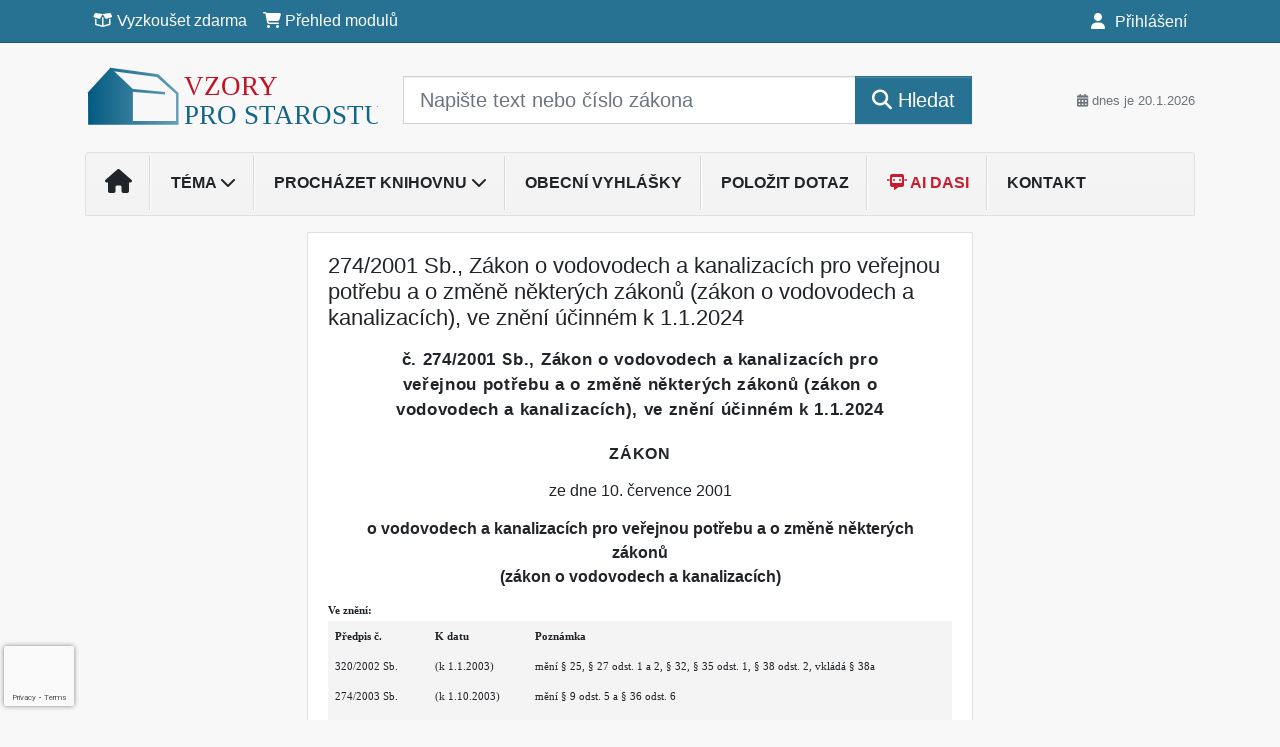

--- FILE ---
content_type: text/html; charset=utf-8
request_url: https://www.google.com/recaptcha/api2/anchor?ar=1&k=6Lc819AmAAAAAF4fYv3dDr0Zb7zNT2a2Cj51YcE9&co=aHR0cHM6Ly93d3cudnpvcnlwcm9zdGFyb3N0dS5jejo0NDM.&hl=en&v=PoyoqOPhxBO7pBk68S4YbpHZ&size=invisible&anchor-ms=20000&execute-ms=30000&cb=3hjfj396gpu1
body_size: 48764
content:
<!DOCTYPE HTML><html dir="ltr" lang="en"><head><meta http-equiv="Content-Type" content="text/html; charset=UTF-8">
<meta http-equiv="X-UA-Compatible" content="IE=edge">
<title>reCAPTCHA</title>
<style type="text/css">
/* cyrillic-ext */
@font-face {
  font-family: 'Roboto';
  font-style: normal;
  font-weight: 400;
  font-stretch: 100%;
  src: url(//fonts.gstatic.com/s/roboto/v48/KFO7CnqEu92Fr1ME7kSn66aGLdTylUAMa3GUBHMdazTgWw.woff2) format('woff2');
  unicode-range: U+0460-052F, U+1C80-1C8A, U+20B4, U+2DE0-2DFF, U+A640-A69F, U+FE2E-FE2F;
}
/* cyrillic */
@font-face {
  font-family: 'Roboto';
  font-style: normal;
  font-weight: 400;
  font-stretch: 100%;
  src: url(//fonts.gstatic.com/s/roboto/v48/KFO7CnqEu92Fr1ME7kSn66aGLdTylUAMa3iUBHMdazTgWw.woff2) format('woff2');
  unicode-range: U+0301, U+0400-045F, U+0490-0491, U+04B0-04B1, U+2116;
}
/* greek-ext */
@font-face {
  font-family: 'Roboto';
  font-style: normal;
  font-weight: 400;
  font-stretch: 100%;
  src: url(//fonts.gstatic.com/s/roboto/v48/KFO7CnqEu92Fr1ME7kSn66aGLdTylUAMa3CUBHMdazTgWw.woff2) format('woff2');
  unicode-range: U+1F00-1FFF;
}
/* greek */
@font-face {
  font-family: 'Roboto';
  font-style: normal;
  font-weight: 400;
  font-stretch: 100%;
  src: url(//fonts.gstatic.com/s/roboto/v48/KFO7CnqEu92Fr1ME7kSn66aGLdTylUAMa3-UBHMdazTgWw.woff2) format('woff2');
  unicode-range: U+0370-0377, U+037A-037F, U+0384-038A, U+038C, U+038E-03A1, U+03A3-03FF;
}
/* math */
@font-face {
  font-family: 'Roboto';
  font-style: normal;
  font-weight: 400;
  font-stretch: 100%;
  src: url(//fonts.gstatic.com/s/roboto/v48/KFO7CnqEu92Fr1ME7kSn66aGLdTylUAMawCUBHMdazTgWw.woff2) format('woff2');
  unicode-range: U+0302-0303, U+0305, U+0307-0308, U+0310, U+0312, U+0315, U+031A, U+0326-0327, U+032C, U+032F-0330, U+0332-0333, U+0338, U+033A, U+0346, U+034D, U+0391-03A1, U+03A3-03A9, U+03B1-03C9, U+03D1, U+03D5-03D6, U+03F0-03F1, U+03F4-03F5, U+2016-2017, U+2034-2038, U+203C, U+2040, U+2043, U+2047, U+2050, U+2057, U+205F, U+2070-2071, U+2074-208E, U+2090-209C, U+20D0-20DC, U+20E1, U+20E5-20EF, U+2100-2112, U+2114-2115, U+2117-2121, U+2123-214F, U+2190, U+2192, U+2194-21AE, U+21B0-21E5, U+21F1-21F2, U+21F4-2211, U+2213-2214, U+2216-22FF, U+2308-230B, U+2310, U+2319, U+231C-2321, U+2336-237A, U+237C, U+2395, U+239B-23B7, U+23D0, U+23DC-23E1, U+2474-2475, U+25AF, U+25B3, U+25B7, U+25BD, U+25C1, U+25CA, U+25CC, U+25FB, U+266D-266F, U+27C0-27FF, U+2900-2AFF, U+2B0E-2B11, U+2B30-2B4C, U+2BFE, U+3030, U+FF5B, U+FF5D, U+1D400-1D7FF, U+1EE00-1EEFF;
}
/* symbols */
@font-face {
  font-family: 'Roboto';
  font-style: normal;
  font-weight: 400;
  font-stretch: 100%;
  src: url(//fonts.gstatic.com/s/roboto/v48/KFO7CnqEu92Fr1ME7kSn66aGLdTylUAMaxKUBHMdazTgWw.woff2) format('woff2');
  unicode-range: U+0001-000C, U+000E-001F, U+007F-009F, U+20DD-20E0, U+20E2-20E4, U+2150-218F, U+2190, U+2192, U+2194-2199, U+21AF, U+21E6-21F0, U+21F3, U+2218-2219, U+2299, U+22C4-22C6, U+2300-243F, U+2440-244A, U+2460-24FF, U+25A0-27BF, U+2800-28FF, U+2921-2922, U+2981, U+29BF, U+29EB, U+2B00-2BFF, U+4DC0-4DFF, U+FFF9-FFFB, U+10140-1018E, U+10190-1019C, U+101A0, U+101D0-101FD, U+102E0-102FB, U+10E60-10E7E, U+1D2C0-1D2D3, U+1D2E0-1D37F, U+1F000-1F0FF, U+1F100-1F1AD, U+1F1E6-1F1FF, U+1F30D-1F30F, U+1F315, U+1F31C, U+1F31E, U+1F320-1F32C, U+1F336, U+1F378, U+1F37D, U+1F382, U+1F393-1F39F, U+1F3A7-1F3A8, U+1F3AC-1F3AF, U+1F3C2, U+1F3C4-1F3C6, U+1F3CA-1F3CE, U+1F3D4-1F3E0, U+1F3ED, U+1F3F1-1F3F3, U+1F3F5-1F3F7, U+1F408, U+1F415, U+1F41F, U+1F426, U+1F43F, U+1F441-1F442, U+1F444, U+1F446-1F449, U+1F44C-1F44E, U+1F453, U+1F46A, U+1F47D, U+1F4A3, U+1F4B0, U+1F4B3, U+1F4B9, U+1F4BB, U+1F4BF, U+1F4C8-1F4CB, U+1F4D6, U+1F4DA, U+1F4DF, U+1F4E3-1F4E6, U+1F4EA-1F4ED, U+1F4F7, U+1F4F9-1F4FB, U+1F4FD-1F4FE, U+1F503, U+1F507-1F50B, U+1F50D, U+1F512-1F513, U+1F53E-1F54A, U+1F54F-1F5FA, U+1F610, U+1F650-1F67F, U+1F687, U+1F68D, U+1F691, U+1F694, U+1F698, U+1F6AD, U+1F6B2, U+1F6B9-1F6BA, U+1F6BC, U+1F6C6-1F6CF, U+1F6D3-1F6D7, U+1F6E0-1F6EA, U+1F6F0-1F6F3, U+1F6F7-1F6FC, U+1F700-1F7FF, U+1F800-1F80B, U+1F810-1F847, U+1F850-1F859, U+1F860-1F887, U+1F890-1F8AD, U+1F8B0-1F8BB, U+1F8C0-1F8C1, U+1F900-1F90B, U+1F93B, U+1F946, U+1F984, U+1F996, U+1F9E9, U+1FA00-1FA6F, U+1FA70-1FA7C, U+1FA80-1FA89, U+1FA8F-1FAC6, U+1FACE-1FADC, U+1FADF-1FAE9, U+1FAF0-1FAF8, U+1FB00-1FBFF;
}
/* vietnamese */
@font-face {
  font-family: 'Roboto';
  font-style: normal;
  font-weight: 400;
  font-stretch: 100%;
  src: url(//fonts.gstatic.com/s/roboto/v48/KFO7CnqEu92Fr1ME7kSn66aGLdTylUAMa3OUBHMdazTgWw.woff2) format('woff2');
  unicode-range: U+0102-0103, U+0110-0111, U+0128-0129, U+0168-0169, U+01A0-01A1, U+01AF-01B0, U+0300-0301, U+0303-0304, U+0308-0309, U+0323, U+0329, U+1EA0-1EF9, U+20AB;
}
/* latin-ext */
@font-face {
  font-family: 'Roboto';
  font-style: normal;
  font-weight: 400;
  font-stretch: 100%;
  src: url(//fonts.gstatic.com/s/roboto/v48/KFO7CnqEu92Fr1ME7kSn66aGLdTylUAMa3KUBHMdazTgWw.woff2) format('woff2');
  unicode-range: U+0100-02BA, U+02BD-02C5, U+02C7-02CC, U+02CE-02D7, U+02DD-02FF, U+0304, U+0308, U+0329, U+1D00-1DBF, U+1E00-1E9F, U+1EF2-1EFF, U+2020, U+20A0-20AB, U+20AD-20C0, U+2113, U+2C60-2C7F, U+A720-A7FF;
}
/* latin */
@font-face {
  font-family: 'Roboto';
  font-style: normal;
  font-weight: 400;
  font-stretch: 100%;
  src: url(//fonts.gstatic.com/s/roboto/v48/KFO7CnqEu92Fr1ME7kSn66aGLdTylUAMa3yUBHMdazQ.woff2) format('woff2');
  unicode-range: U+0000-00FF, U+0131, U+0152-0153, U+02BB-02BC, U+02C6, U+02DA, U+02DC, U+0304, U+0308, U+0329, U+2000-206F, U+20AC, U+2122, U+2191, U+2193, U+2212, U+2215, U+FEFF, U+FFFD;
}
/* cyrillic-ext */
@font-face {
  font-family: 'Roboto';
  font-style: normal;
  font-weight: 500;
  font-stretch: 100%;
  src: url(//fonts.gstatic.com/s/roboto/v48/KFO7CnqEu92Fr1ME7kSn66aGLdTylUAMa3GUBHMdazTgWw.woff2) format('woff2');
  unicode-range: U+0460-052F, U+1C80-1C8A, U+20B4, U+2DE0-2DFF, U+A640-A69F, U+FE2E-FE2F;
}
/* cyrillic */
@font-face {
  font-family: 'Roboto';
  font-style: normal;
  font-weight: 500;
  font-stretch: 100%;
  src: url(//fonts.gstatic.com/s/roboto/v48/KFO7CnqEu92Fr1ME7kSn66aGLdTylUAMa3iUBHMdazTgWw.woff2) format('woff2');
  unicode-range: U+0301, U+0400-045F, U+0490-0491, U+04B0-04B1, U+2116;
}
/* greek-ext */
@font-face {
  font-family: 'Roboto';
  font-style: normal;
  font-weight: 500;
  font-stretch: 100%;
  src: url(//fonts.gstatic.com/s/roboto/v48/KFO7CnqEu92Fr1ME7kSn66aGLdTylUAMa3CUBHMdazTgWw.woff2) format('woff2');
  unicode-range: U+1F00-1FFF;
}
/* greek */
@font-face {
  font-family: 'Roboto';
  font-style: normal;
  font-weight: 500;
  font-stretch: 100%;
  src: url(//fonts.gstatic.com/s/roboto/v48/KFO7CnqEu92Fr1ME7kSn66aGLdTylUAMa3-UBHMdazTgWw.woff2) format('woff2');
  unicode-range: U+0370-0377, U+037A-037F, U+0384-038A, U+038C, U+038E-03A1, U+03A3-03FF;
}
/* math */
@font-face {
  font-family: 'Roboto';
  font-style: normal;
  font-weight: 500;
  font-stretch: 100%;
  src: url(//fonts.gstatic.com/s/roboto/v48/KFO7CnqEu92Fr1ME7kSn66aGLdTylUAMawCUBHMdazTgWw.woff2) format('woff2');
  unicode-range: U+0302-0303, U+0305, U+0307-0308, U+0310, U+0312, U+0315, U+031A, U+0326-0327, U+032C, U+032F-0330, U+0332-0333, U+0338, U+033A, U+0346, U+034D, U+0391-03A1, U+03A3-03A9, U+03B1-03C9, U+03D1, U+03D5-03D6, U+03F0-03F1, U+03F4-03F5, U+2016-2017, U+2034-2038, U+203C, U+2040, U+2043, U+2047, U+2050, U+2057, U+205F, U+2070-2071, U+2074-208E, U+2090-209C, U+20D0-20DC, U+20E1, U+20E5-20EF, U+2100-2112, U+2114-2115, U+2117-2121, U+2123-214F, U+2190, U+2192, U+2194-21AE, U+21B0-21E5, U+21F1-21F2, U+21F4-2211, U+2213-2214, U+2216-22FF, U+2308-230B, U+2310, U+2319, U+231C-2321, U+2336-237A, U+237C, U+2395, U+239B-23B7, U+23D0, U+23DC-23E1, U+2474-2475, U+25AF, U+25B3, U+25B7, U+25BD, U+25C1, U+25CA, U+25CC, U+25FB, U+266D-266F, U+27C0-27FF, U+2900-2AFF, U+2B0E-2B11, U+2B30-2B4C, U+2BFE, U+3030, U+FF5B, U+FF5D, U+1D400-1D7FF, U+1EE00-1EEFF;
}
/* symbols */
@font-face {
  font-family: 'Roboto';
  font-style: normal;
  font-weight: 500;
  font-stretch: 100%;
  src: url(//fonts.gstatic.com/s/roboto/v48/KFO7CnqEu92Fr1ME7kSn66aGLdTylUAMaxKUBHMdazTgWw.woff2) format('woff2');
  unicode-range: U+0001-000C, U+000E-001F, U+007F-009F, U+20DD-20E0, U+20E2-20E4, U+2150-218F, U+2190, U+2192, U+2194-2199, U+21AF, U+21E6-21F0, U+21F3, U+2218-2219, U+2299, U+22C4-22C6, U+2300-243F, U+2440-244A, U+2460-24FF, U+25A0-27BF, U+2800-28FF, U+2921-2922, U+2981, U+29BF, U+29EB, U+2B00-2BFF, U+4DC0-4DFF, U+FFF9-FFFB, U+10140-1018E, U+10190-1019C, U+101A0, U+101D0-101FD, U+102E0-102FB, U+10E60-10E7E, U+1D2C0-1D2D3, U+1D2E0-1D37F, U+1F000-1F0FF, U+1F100-1F1AD, U+1F1E6-1F1FF, U+1F30D-1F30F, U+1F315, U+1F31C, U+1F31E, U+1F320-1F32C, U+1F336, U+1F378, U+1F37D, U+1F382, U+1F393-1F39F, U+1F3A7-1F3A8, U+1F3AC-1F3AF, U+1F3C2, U+1F3C4-1F3C6, U+1F3CA-1F3CE, U+1F3D4-1F3E0, U+1F3ED, U+1F3F1-1F3F3, U+1F3F5-1F3F7, U+1F408, U+1F415, U+1F41F, U+1F426, U+1F43F, U+1F441-1F442, U+1F444, U+1F446-1F449, U+1F44C-1F44E, U+1F453, U+1F46A, U+1F47D, U+1F4A3, U+1F4B0, U+1F4B3, U+1F4B9, U+1F4BB, U+1F4BF, U+1F4C8-1F4CB, U+1F4D6, U+1F4DA, U+1F4DF, U+1F4E3-1F4E6, U+1F4EA-1F4ED, U+1F4F7, U+1F4F9-1F4FB, U+1F4FD-1F4FE, U+1F503, U+1F507-1F50B, U+1F50D, U+1F512-1F513, U+1F53E-1F54A, U+1F54F-1F5FA, U+1F610, U+1F650-1F67F, U+1F687, U+1F68D, U+1F691, U+1F694, U+1F698, U+1F6AD, U+1F6B2, U+1F6B9-1F6BA, U+1F6BC, U+1F6C6-1F6CF, U+1F6D3-1F6D7, U+1F6E0-1F6EA, U+1F6F0-1F6F3, U+1F6F7-1F6FC, U+1F700-1F7FF, U+1F800-1F80B, U+1F810-1F847, U+1F850-1F859, U+1F860-1F887, U+1F890-1F8AD, U+1F8B0-1F8BB, U+1F8C0-1F8C1, U+1F900-1F90B, U+1F93B, U+1F946, U+1F984, U+1F996, U+1F9E9, U+1FA00-1FA6F, U+1FA70-1FA7C, U+1FA80-1FA89, U+1FA8F-1FAC6, U+1FACE-1FADC, U+1FADF-1FAE9, U+1FAF0-1FAF8, U+1FB00-1FBFF;
}
/* vietnamese */
@font-face {
  font-family: 'Roboto';
  font-style: normal;
  font-weight: 500;
  font-stretch: 100%;
  src: url(//fonts.gstatic.com/s/roboto/v48/KFO7CnqEu92Fr1ME7kSn66aGLdTylUAMa3OUBHMdazTgWw.woff2) format('woff2');
  unicode-range: U+0102-0103, U+0110-0111, U+0128-0129, U+0168-0169, U+01A0-01A1, U+01AF-01B0, U+0300-0301, U+0303-0304, U+0308-0309, U+0323, U+0329, U+1EA0-1EF9, U+20AB;
}
/* latin-ext */
@font-face {
  font-family: 'Roboto';
  font-style: normal;
  font-weight: 500;
  font-stretch: 100%;
  src: url(//fonts.gstatic.com/s/roboto/v48/KFO7CnqEu92Fr1ME7kSn66aGLdTylUAMa3KUBHMdazTgWw.woff2) format('woff2');
  unicode-range: U+0100-02BA, U+02BD-02C5, U+02C7-02CC, U+02CE-02D7, U+02DD-02FF, U+0304, U+0308, U+0329, U+1D00-1DBF, U+1E00-1E9F, U+1EF2-1EFF, U+2020, U+20A0-20AB, U+20AD-20C0, U+2113, U+2C60-2C7F, U+A720-A7FF;
}
/* latin */
@font-face {
  font-family: 'Roboto';
  font-style: normal;
  font-weight: 500;
  font-stretch: 100%;
  src: url(//fonts.gstatic.com/s/roboto/v48/KFO7CnqEu92Fr1ME7kSn66aGLdTylUAMa3yUBHMdazQ.woff2) format('woff2');
  unicode-range: U+0000-00FF, U+0131, U+0152-0153, U+02BB-02BC, U+02C6, U+02DA, U+02DC, U+0304, U+0308, U+0329, U+2000-206F, U+20AC, U+2122, U+2191, U+2193, U+2212, U+2215, U+FEFF, U+FFFD;
}
/* cyrillic-ext */
@font-face {
  font-family: 'Roboto';
  font-style: normal;
  font-weight: 900;
  font-stretch: 100%;
  src: url(//fonts.gstatic.com/s/roboto/v48/KFO7CnqEu92Fr1ME7kSn66aGLdTylUAMa3GUBHMdazTgWw.woff2) format('woff2');
  unicode-range: U+0460-052F, U+1C80-1C8A, U+20B4, U+2DE0-2DFF, U+A640-A69F, U+FE2E-FE2F;
}
/* cyrillic */
@font-face {
  font-family: 'Roboto';
  font-style: normal;
  font-weight: 900;
  font-stretch: 100%;
  src: url(//fonts.gstatic.com/s/roboto/v48/KFO7CnqEu92Fr1ME7kSn66aGLdTylUAMa3iUBHMdazTgWw.woff2) format('woff2');
  unicode-range: U+0301, U+0400-045F, U+0490-0491, U+04B0-04B1, U+2116;
}
/* greek-ext */
@font-face {
  font-family: 'Roboto';
  font-style: normal;
  font-weight: 900;
  font-stretch: 100%;
  src: url(//fonts.gstatic.com/s/roboto/v48/KFO7CnqEu92Fr1ME7kSn66aGLdTylUAMa3CUBHMdazTgWw.woff2) format('woff2');
  unicode-range: U+1F00-1FFF;
}
/* greek */
@font-face {
  font-family: 'Roboto';
  font-style: normal;
  font-weight: 900;
  font-stretch: 100%;
  src: url(//fonts.gstatic.com/s/roboto/v48/KFO7CnqEu92Fr1ME7kSn66aGLdTylUAMa3-UBHMdazTgWw.woff2) format('woff2');
  unicode-range: U+0370-0377, U+037A-037F, U+0384-038A, U+038C, U+038E-03A1, U+03A3-03FF;
}
/* math */
@font-face {
  font-family: 'Roboto';
  font-style: normal;
  font-weight: 900;
  font-stretch: 100%;
  src: url(//fonts.gstatic.com/s/roboto/v48/KFO7CnqEu92Fr1ME7kSn66aGLdTylUAMawCUBHMdazTgWw.woff2) format('woff2');
  unicode-range: U+0302-0303, U+0305, U+0307-0308, U+0310, U+0312, U+0315, U+031A, U+0326-0327, U+032C, U+032F-0330, U+0332-0333, U+0338, U+033A, U+0346, U+034D, U+0391-03A1, U+03A3-03A9, U+03B1-03C9, U+03D1, U+03D5-03D6, U+03F0-03F1, U+03F4-03F5, U+2016-2017, U+2034-2038, U+203C, U+2040, U+2043, U+2047, U+2050, U+2057, U+205F, U+2070-2071, U+2074-208E, U+2090-209C, U+20D0-20DC, U+20E1, U+20E5-20EF, U+2100-2112, U+2114-2115, U+2117-2121, U+2123-214F, U+2190, U+2192, U+2194-21AE, U+21B0-21E5, U+21F1-21F2, U+21F4-2211, U+2213-2214, U+2216-22FF, U+2308-230B, U+2310, U+2319, U+231C-2321, U+2336-237A, U+237C, U+2395, U+239B-23B7, U+23D0, U+23DC-23E1, U+2474-2475, U+25AF, U+25B3, U+25B7, U+25BD, U+25C1, U+25CA, U+25CC, U+25FB, U+266D-266F, U+27C0-27FF, U+2900-2AFF, U+2B0E-2B11, U+2B30-2B4C, U+2BFE, U+3030, U+FF5B, U+FF5D, U+1D400-1D7FF, U+1EE00-1EEFF;
}
/* symbols */
@font-face {
  font-family: 'Roboto';
  font-style: normal;
  font-weight: 900;
  font-stretch: 100%;
  src: url(//fonts.gstatic.com/s/roboto/v48/KFO7CnqEu92Fr1ME7kSn66aGLdTylUAMaxKUBHMdazTgWw.woff2) format('woff2');
  unicode-range: U+0001-000C, U+000E-001F, U+007F-009F, U+20DD-20E0, U+20E2-20E4, U+2150-218F, U+2190, U+2192, U+2194-2199, U+21AF, U+21E6-21F0, U+21F3, U+2218-2219, U+2299, U+22C4-22C6, U+2300-243F, U+2440-244A, U+2460-24FF, U+25A0-27BF, U+2800-28FF, U+2921-2922, U+2981, U+29BF, U+29EB, U+2B00-2BFF, U+4DC0-4DFF, U+FFF9-FFFB, U+10140-1018E, U+10190-1019C, U+101A0, U+101D0-101FD, U+102E0-102FB, U+10E60-10E7E, U+1D2C0-1D2D3, U+1D2E0-1D37F, U+1F000-1F0FF, U+1F100-1F1AD, U+1F1E6-1F1FF, U+1F30D-1F30F, U+1F315, U+1F31C, U+1F31E, U+1F320-1F32C, U+1F336, U+1F378, U+1F37D, U+1F382, U+1F393-1F39F, U+1F3A7-1F3A8, U+1F3AC-1F3AF, U+1F3C2, U+1F3C4-1F3C6, U+1F3CA-1F3CE, U+1F3D4-1F3E0, U+1F3ED, U+1F3F1-1F3F3, U+1F3F5-1F3F7, U+1F408, U+1F415, U+1F41F, U+1F426, U+1F43F, U+1F441-1F442, U+1F444, U+1F446-1F449, U+1F44C-1F44E, U+1F453, U+1F46A, U+1F47D, U+1F4A3, U+1F4B0, U+1F4B3, U+1F4B9, U+1F4BB, U+1F4BF, U+1F4C8-1F4CB, U+1F4D6, U+1F4DA, U+1F4DF, U+1F4E3-1F4E6, U+1F4EA-1F4ED, U+1F4F7, U+1F4F9-1F4FB, U+1F4FD-1F4FE, U+1F503, U+1F507-1F50B, U+1F50D, U+1F512-1F513, U+1F53E-1F54A, U+1F54F-1F5FA, U+1F610, U+1F650-1F67F, U+1F687, U+1F68D, U+1F691, U+1F694, U+1F698, U+1F6AD, U+1F6B2, U+1F6B9-1F6BA, U+1F6BC, U+1F6C6-1F6CF, U+1F6D3-1F6D7, U+1F6E0-1F6EA, U+1F6F0-1F6F3, U+1F6F7-1F6FC, U+1F700-1F7FF, U+1F800-1F80B, U+1F810-1F847, U+1F850-1F859, U+1F860-1F887, U+1F890-1F8AD, U+1F8B0-1F8BB, U+1F8C0-1F8C1, U+1F900-1F90B, U+1F93B, U+1F946, U+1F984, U+1F996, U+1F9E9, U+1FA00-1FA6F, U+1FA70-1FA7C, U+1FA80-1FA89, U+1FA8F-1FAC6, U+1FACE-1FADC, U+1FADF-1FAE9, U+1FAF0-1FAF8, U+1FB00-1FBFF;
}
/* vietnamese */
@font-face {
  font-family: 'Roboto';
  font-style: normal;
  font-weight: 900;
  font-stretch: 100%;
  src: url(//fonts.gstatic.com/s/roboto/v48/KFO7CnqEu92Fr1ME7kSn66aGLdTylUAMa3OUBHMdazTgWw.woff2) format('woff2');
  unicode-range: U+0102-0103, U+0110-0111, U+0128-0129, U+0168-0169, U+01A0-01A1, U+01AF-01B0, U+0300-0301, U+0303-0304, U+0308-0309, U+0323, U+0329, U+1EA0-1EF9, U+20AB;
}
/* latin-ext */
@font-face {
  font-family: 'Roboto';
  font-style: normal;
  font-weight: 900;
  font-stretch: 100%;
  src: url(//fonts.gstatic.com/s/roboto/v48/KFO7CnqEu92Fr1ME7kSn66aGLdTylUAMa3KUBHMdazTgWw.woff2) format('woff2');
  unicode-range: U+0100-02BA, U+02BD-02C5, U+02C7-02CC, U+02CE-02D7, U+02DD-02FF, U+0304, U+0308, U+0329, U+1D00-1DBF, U+1E00-1E9F, U+1EF2-1EFF, U+2020, U+20A0-20AB, U+20AD-20C0, U+2113, U+2C60-2C7F, U+A720-A7FF;
}
/* latin */
@font-face {
  font-family: 'Roboto';
  font-style: normal;
  font-weight: 900;
  font-stretch: 100%;
  src: url(//fonts.gstatic.com/s/roboto/v48/KFO7CnqEu92Fr1ME7kSn66aGLdTylUAMa3yUBHMdazQ.woff2) format('woff2');
  unicode-range: U+0000-00FF, U+0131, U+0152-0153, U+02BB-02BC, U+02C6, U+02DA, U+02DC, U+0304, U+0308, U+0329, U+2000-206F, U+20AC, U+2122, U+2191, U+2193, U+2212, U+2215, U+FEFF, U+FFFD;
}

</style>
<link rel="stylesheet" type="text/css" href="https://www.gstatic.com/recaptcha/releases/PoyoqOPhxBO7pBk68S4YbpHZ/styles__ltr.css">
<script nonce="opYdHsG9iaZf3XjqiPBQ_A" type="text/javascript">window['__recaptcha_api'] = 'https://www.google.com/recaptcha/api2/';</script>
<script type="text/javascript" src="https://www.gstatic.com/recaptcha/releases/PoyoqOPhxBO7pBk68S4YbpHZ/recaptcha__en.js" nonce="opYdHsG9iaZf3XjqiPBQ_A">
      
    </script></head>
<body><div id="rc-anchor-alert" class="rc-anchor-alert"></div>
<input type="hidden" id="recaptcha-token" value="[base64]">
<script type="text/javascript" nonce="opYdHsG9iaZf3XjqiPBQ_A">
      recaptcha.anchor.Main.init("[\x22ainput\x22,[\x22bgdata\x22,\x22\x22,\[base64]/[base64]/[base64]/bmV3IHJbeF0oY1swXSk6RT09Mj9uZXcgclt4XShjWzBdLGNbMV0pOkU9PTM/bmV3IHJbeF0oY1swXSxjWzFdLGNbMl0pOkU9PTQ/[base64]/[base64]/[base64]/[base64]/[base64]/[base64]/[base64]/[base64]\x22,\[base64]\x22,\[base64]/wpTCniLDnRzCssK+wq3CgcOZR8OUwrPCrcOPfErCnHnDsQzDrcOqwo9nwp/[base64]/CiAnDisKtMljCvj3DvwzCgAZGFcK9GFXDrx5Mw7t2w49BwovDtmovwoJAwqXDp8Knw5lLwrjDu8KpHj9gOcKmTMOvBsKAwqvCj0rCtxfCpT8dwpfCllLDlkI5UsKFw5vCh8K7w67CvMO/w5vCpcO9UMKfwqXDuELDsjrDi8OGUsKjF8KkOABgw6jDlGfDpMOECMOtSsKlIyUTaMOOSsOVehfDnTVbXsK4w43Dm8Osw7HCsH0cw64gw6o/w5Nswq3ClTbDrjMRw5vDuhXCn8O+dCg+w414w7YHwqUqDcKwwrwKH8KrwqfCpcK/RMKqSi5Dw6DCscKbPBJ4Am/CqMKWw6jCnijDsRzCrcKQDybDj8ODw47CkhIUUsOYwrAtcHMNcMOuwo/DlRzDiV0JwoRsdsKcQjBNwrvDssOvSWUweQrDtsKaKnjClSLCtsKldsOUfnUnwo5zYsKcwqXCujF+L8OAA8KxPkHCkMKkwr9fw7LDrUbDjMKFwq40Wggbw6bDgMKMwotXw4hnHMOfYypvwoXDqsK4EEfDnAjCvyx3Q8O9w6gEG8K9Z31fw7PDqShTYMKpfcOXwr/DtsOmKsOuworDgmLDu8OtIFQsKTo6UkHDsx7DkMKuAsKLNMOcZl3DmzICVwwWNsO9wqwzw5rDmCQ3A3w+HcO3wrFAHHxcUDQmw4hgwr4bGityJMKQw6lrwrkaS3NJC1VlGhXCicKNGUchwprCgsKJDcKkJlTDsTfCvCJDdh/DnsKmd8K7a8OzwrDDuFHDjDNSw7/DrwDCicOgwqpmYcOuw4d6wpEpwpPDhcONw5LDp8OeFMOuNSUhOcKLCmkJV8KSw5bDrB7CrcOewoTClsOkJh3CrhMyGsOyYRXCr8OTCMO9XlHCkcOAYMO1KsKuwobDpCAtw7ouwp/DlMO1wpEuUDLDqsOHw4Q2OT1ew6JBC8OGBwzDlMOJblw+w4LChFlCAsO1TF/DpcOIw6fCvCnCi2fCncOXw5XCpmQnb8KQOzjDj2TDs8KCw61awo/Ct8OwwoYBD3/DriYAwr4hGsOkNEZXVsKpwo9RRcOtwpHDksOALXTCpMKhw53CmhbDjsKWw73Dg8K0wo8Ww655blpkwrHCvTVuL8KOw6/CjcOsQcOmw5DClsKiwqRJV2FmEMKgZMK5woMGFsObMMOQLcOtw4HDrUfCo3nDp8OWwpLCsMKDwoVeZMOxwoTDj1NfCWjCn30iw4o3wpQWwr/CjUzClMOSw4LDpXFjwoHCuMO7DRrCjsKJw7xWwrLDrhNYw4hPwrgBw69zw7/[base64]/Cv8KKw5fDqwAOw6vCvcK/woZOw77CiRTCrsOqwrLCqMK3wocePzvCllNeX8OIZcKad8KkL8OybcOVw5BsHyPDgMKASsOeZBNhJcKBw4Y+w4fCmcKcwpISw7XDn8OHw5/DmGlyZQVmYRpwLBzDs8O4w5zCnsOSZABLJiHCosKgPVJrw6h/[base64]/CucOJNcKbw6pqfcK/wrx6SMK2w5EhdEfDh8O4w73CkMONw5EIaC9hwqzDrVY+d33CoiMmwoxywr7Dv39HwqM2BihZw7hnwqnDmMK/[base64]/[base64]/wozCnMO9eQUUBHjDjQQVDWrCoMKOYUPDkCvChn/CmmRew7BeQWzCjcOhHMOew7HCisKXwobDkGV6d8O1bTPCssK9w5/CkXLCtD7Cu8KhfMOLbcOew4lHw7/CnitMIFdSw6FcwrJgek1kW3pjw5BQw4sOw5fDhlBXWGvCj8Ksw41pw7onw6XCqMKIwrXDosKoacKLKwpkw4kDwroAwqJVw4EtwqLCgmTCsH/DiMKAw5Q2a0REwpnDhcK4XcOkWGcqwrEcGiIGS8KdQBcAXMObIcO6wpHDhMKJXD3CjMKmRlBzUWVkw5/CjCnDh3/DqEA5R8K+Vg/CsR1jTcKKPcOkNMKzw6nDusKNDG9cw6zCoMKawooIUgsOfivCimFCw7LCpMOcVUbCpSZxSBTCpnfDjMKjYl85bgvDnWZVwq8dwqDCmsKew4vDn2vDi8KgIsOBw73CmxQpwovCklfDhgMaWnvCoi1rwqlFB8Ozw51zw7F0wpV+w5Eow7UVI8K/w6xJw6TDqRdgCWzCs8OFXMO0JsKcw6sRCsKoRCPChwYtwpnDgWjDqGQ8w7QBw7kNXyoJB1/DhHDDrMKLQ8OEYkTDrsKiw7owGjBTwqDCssKpenjCkxJ+w6zCisK5wpTCi8OtYsKDYmBFbCBiwrgNwpdLw5dcwqjCrFTDs07CpgNyw4LDhlYmw59+N1New4zClzDDtMOFOzBPfUPDjnHCvMKXNE/[base64]/Dj0TDl8K9MsOiw4YBBidbwr5IBkMlFcOZCnIDwqrDhxZBwplrcsKpPxsvEMKTw5rDj8OCwrLCnsOQa8KLwo8GWMOGwo/Du8Ojw4rDo2wnYjDDtmoKwpnCq0PDp24owpYlN8OvwqfDs8Oxw4PCksOeKW/DmmYZw4vDtMOZB8OAw5sxw67DrW3DhyPDg27DiHFhUcO0ag/[base64]/DosO9wo/CkcOnMAPCncKLwr7Co0DDp03DmMOXVjcOQMKxw6tIw4fDr1zCg8OxDcKwVy/DuH7Do8KNPcOYCkskw44mWMOYwr4BL8O7JjExw5/DjsOXwoBXw7VnUWjCvWMIwqrCmsKCwo/DucKcwo1sHT7Cv8K/A3AtwrHDg8KZCx8FLMOKwrvChxPDgcOrBnMYwpvCl8KLFsOgRW/CqMO9w6nCg8K0w5XCtD1lwqJlAycIw5oWS28JQFjDg8OaeD/CgBHDmFLDtMOkW0/Cg8KqIDDCtlrCqURyeMOmwoTCs1/Dm1EOH0bDtmjDtcKbwqYyBU8Rb8OMUMKQwpTCucOPBFLDhAfDksK2N8OFwpbDrsKyVlHDvyLDrwB4wqLChMO+OMO0ZihAQ3jCmcKCYsOSDcK3PnDCs8KxCcKrWR/CqzjCrcOLDsK/woBZwqbCucO+wrvDpDIEH3bCq0wKwrPCq8KodMK5wonDnh3CusKdw6nDu8KmJ2HCiMOGO14Qw5cwWn/CvcOIw4bDsMOUMW5aw6Ihw4/Dul9Pw5gpdWzCsw5fw5/[base64]/WMKNwo4ICcOow5DDr2ozWcK0GcOwwqXCixjDucK2w7FxGsKYw5bDsQxbwrTCmsOQwoQ1Bx12esKAcAvCmXUgwqN5w63CoDLCpxjDjMKmw4cpwovDp0LCpMK4w7PCvH3DqcK7ccOUw6QrQiPChMOyfTEowqJ/w7bCg8K3w7jDuMO3asK6wqlffw/Dh8O/TsO4UsO8bcKxwovDiTTChsK5w7LCpFo/aRAmw7FdWQHCocKlFW9gGnEbwrRZw7XCmsORIivCusOnE3/[base64]/[base64]/DusKvw6HDsH5BDcOoPsOjXMK5w4oEw4HDmFTDiMK4w6Y8BcOyPsOYV8OOfsKaw64BwrxWw6EoScOMwr7ClsKPwpN6w7fDs8O7w70JwrZCwrM7w4fDn3Zgw7sxw5rDhMK6wp3CmRDCpUrCrwjDrjfDlsKXwo/DsMKqwrx4DxZiHUJmY2TCpTnCvsOWw7XDtMOZScOyw7cxBwXCrxYqcxXCmGNucsKlFsOrJ2/CmSXDviLCoVjDvSfCocOKUFBLw5bDv8OZLU/Cu8KXL8O9wq5mw6vDr8Ohw47DtsOqw5XCssOjGsK1C33DisKpEG8XwrnCnD3Dl8KTVcKgwqZgw5PCssKXw6h/wp/[base64]/DuMOnw47Dq8KyMALDhMKxw7sbwoHDqsOBw6rCq2TDlMK1w6/[base64]/[base64]/wqTClcOQw5fDoT11MQ0mKMOrQ8KbccOsQsONTSQRw5d1w4g6w4N4PU7CiAsAO8OSLcKzwoJvw7XDusKvO0rCgxd/[base64]/DgDnDscOJw690w5EVwqwYwqJuwrPCiihYw5MnWD98w4TCt8KCw7zDqsKxwqPCgMOZwpoFGm0MScOWw6gXNxRsPhgGBwfCisOxwrshNcKdw7kfUcOFR0TCmzPDj8KLwp7CpGgLw5jDoBZcQ8ONw6fDhl45E8OPUVvDj8K4w63Dh8K4N8OXVMKFwrfCtx/[base64]/Dn8Ktw48Iw7PCiFPDvkUnw67DgwfCkTN+SkLCpGfDrcOyw6vCrX/CpMO1wpLClUfDj8K6YsOAw5TDj8OIbjk9wqzDqMO6AxrDjkwrw7HDvTxbwqgNOirDlhRPw6cyBQnDow/Di2PCq0dQP103OcOnw5V8WMKLDDXDpMOFwo/DpMOva8OaXMKsw6bDrSXDmcOCRWYgw6HDsTzDtsK/[base64]/DgMOCwqbChSoUaMOZw4Jdw6LDgcK+woDDtMOKY8KvwrgfesOFUsKfXsOmF3QOwo3Cm8K+dMKdZgIFLsOdARHDp8Onw4gHciLDjX/[base64]/CoGZOw6PCiMKMQ8KlworClW9HwoPDhMKZHcOkJ8OHwoQwC2nChE9vakhNw4DCsi4VesKew5PCtw7Dj8OAwow3HxzCrlfChMO4wqF7DUZGw5gVZ1/CjC3Cm8OYVRg+wovDgRYgMHoHdUonSxTDmBJtw4Yqw6dNMsOFw5VYacOtcMKIwqZGw6wCUwx4w6LDvFpCwppuR8Ohwoc+w4PDvwHCpHcqQsOxw7puwopOUsKfwoHDlDTDr1LDg8Kuw4/[base64]/DiMKRUwnCtWDDkMOQw6dewofCjcKjFxfCmlRxZcKaOMOKAGjDkDwFY8OrFk/Drk/DpUtawopsRwvCsw8/wqs8biPCrTTDoMKRUCTDiFHDsmbDosOAMXcrKGR/woh2wo04w7V5Ni9Rwr/[base64]/OsOtO1t7DlzCg8ObecOPTljCt8KcPRfCiDrCkR0ow4zDoEAjTcOtwoPDjHIjLC4uw53DtsO3eSUxNcOIPsKrw53CvV/DuMOgOcOpw7RDw6/Cj8Kmw6bDh3bDrHLDn8OMw6PCjVXCn0DCiMK3w6oUwrthw7ZKCE8Pw7bCgsK/[base64]/DuToywrRbw4ZxK24gwprDo8O/w44QO2MxEGPDlMOnI8KuH8Omw6xXaAUZwo1Cw4XCqh1xw7LDj8K4d8OPMcK1aMOaWVDCnTVdXXTDusKlwrNzQ8O+w6/DrcKmaXDClBXDrMOjDcKvwqwEwp3DqMO/wr3Dh8KbQcOAwrTCj1EnDcOJw4XCu8KLAUnCjBR7EcOrendUwpPCkcOWXXnCuW1jdMKkwrp7UyN0dlfCjsKfw41KHcOTJ3/[base64]/[base64]/DgXYMfcK2wozCmcOcOWNXw7LDtsOgwptpS8OlwpfCrx04M2bDqTjDv8OAw7YVw7HDiMK7wqXCg0XDgUHCplPDusO9wqJjw5xAYsKPwpR4QgMzUMKwe2JlIcO3w5Fyw5HDvz7Dt37Cj3XDs8K4w47CkyDCtcO7w7jDtGLCssOow7DCiX4fw48gwr5/w4UKaVMYGcKIwrARwpHDocObwpvDu8KFWjLCtMKVaEs3QsOqcMOaUMKiw5ZZEcOVwqgXEz3DisOAwoTCoUNqwpfDhALDjC/CoxYze3Q2wojDq3LCoMKpAMO9w48/[base64]/DlcKsYWbCl8OAw6TDrRdVIk8cwp5wG2TDjm4VwobDtcKswonDqDrCgMODKUDCq17Dn311GiI6w4FVR8K4H8OBw7nDoQ7Cgl7DtVQhb3gcw6Y4B8Kpwo9Rw5sfXE1vPcO9QXjCmMKSfxkHw5bDlTrChxTDowvCg1tiakkrw4Bnw4/[base64]/BkwJEcKOw7XDgl9gwqLDusOBw5DCrMKZFxTCn2hdIBhMb1PDj3TCjXHCils6wo4Cw6bDo8OAHEYkw6nDuMObw78YclbDmcOkCsOiU8OrPsK5wpEkD00nw5tVw6zDgGHDncKHbcKCwrzDtcKOw6HDpQ5zWV9/w5J7LMKSw6MMeCTDtTjDscOrw5rDn8Kiw5nCmMOkLVDDh8KHwpDCtHTChMOEN1bCvMOXwqrDiGLCkh4Twp8Ww4nDqcOqfXlBcXLCkcOGwrPCmsKyVMOfXMO5KcOpZcKuPsO6ej/CkjZeOsKLwobDu8K2wr3CvUAyPcK0wrTDk8OqQVolwpDDiMKGPV7CnlcISWjCogQiZMOmTS7DkioGVmHCrcK6Wj/CmFodwq1bR8OkRcKzw7jDk8OxwrFewp3ClAbCv8KRwonCnSk2w77CkMKVwpQXwpJKAsO2w6YPBsOFYjA/woHCv8K9w4VXwqNAwrDCt8KJasOPFMOMGsKHDMK/[base64]/DicKjw4XCqMOOE3TDnjzCqH3DqMO/[base64]/[base64]/DnDFpwoQYwp/CisOIw4csb0PCtcOOTsO8w5cKw5DCp8KfRMK/HX1Fw5kzJQw2wp/DghTDoxrDlcOuw5gsHiTDscKsFcK7wphSPCHDoMKgO8OQw4TCvMKsAcK3BDtREsOEEW8XwqHCu8OQFcOlw7lDA8OvHRAtUn9+wphsW8Oqw6XCvGDCqTbDhm1ZwqLCo8OjwrPClMOKccObTjsbw6cxw7cZIsOWw5FDezFmw6gAa3MYGMOww7/[base64]/[base64]/DiMKNAhdqM8O1ZzAsw58JRVMZODgjYzwVNMOpWcOoR8OkAxrCkifCtFBawqQXdgokwqzCqsKAw53DjsK1IHbDrjtZwoxgw55obsKeWn3DtksxTsKvBsOZw5rDmsKESF0XIMORFF5lw5/CknMwfUgLfmhiP1V0XcOuesKEwoYZMcOCIsOwBcOpLsOJCcOrFsKKGMO9w5YowrUXFcO0w6llYRccFnJLPcOfTTRLSXdPwoLDicONw6RKw65Sw6AewohzNiZzX0PDisKVw4xkWXjDuMO+XMKGw4LDscOrXMKcRgDDjm3CtyU1wonCpcODTgXCocOyRMKswqIGw6/CpSE3wrpcNT4Twp7DmT/CrsOtFsKFw4fChsO1w4TCj0LDq8ODc8Oowp9qwo7DsMKVwovCg8OoScO/fyN0EsKxASjDgC7Dk8KdM8O4wp/DnMODASE+w5zDjcODwqtdw7/CgQrCiMOQw6/DtcKXw4LCj8OWwp0HFyMaDFrDkDIbwr8xw415FnoDNHDDtMOzw6jClUXCsMOOEQXCtSLCg8KPd8K7MmPCj8OcAcKAwr9qK198RsOlwr1vw6DCpTtuwq/DtMK+MMKOwqoPw5wVG8OnIT/[base64]/JzoqwrDCqcOwdjLCpwlUDcOSScO6GsK5wqkJTi3CnsOQw7jCvMO9w5bCp2TDryzDnwLCp3fCpBnDmsOIw5DDqznCkyVSNsK3w7fCoUXCnnnDuhsMw4gsw6LDv8Kuwp7CsDMobsKxw5LDm8KMJMOTw5zDhsOXw5HCvw4Ow4V1w7Qww4kDwqbDtANtw5NwHW/DosOEMB3DhRnDjsOvQ8KRw7sZw6tFCsOmwofCh8KWI33DqwowO3jDvBRHw6Mlw5jChzUpBC/CkF8IAMK5EHlsw5oMMTBvw6LDvcKiGWlTwqNWwrRtw5UoJcOHZsOew5bCrMK0wqjCs8OXw65Qw4XCggxKwoPDkgPDpMK5PU/Dl3DCqcOWP8OPey8Ew6oVw6RRK0fDnQR6wqwLw6l7KkgGVsOJUsOVRsKzIcOhwqZJw47Cl8O+FUHCnH1dwrUNL8KDwpbDmlJHdXXDsDvDnl8qw5LCrRUwRcONOyTCoE/CrjZ2RDnCo8Opw59ZbcKTHcK5wqpbwp0Mw48QFnxswofCnMK4w63Cu3lHw5rDmWAXcz9NOMKRwqHCr2LCoxcpwqvDpjVTWEYKI8O4M33CisKPwofDgsKFeFTDtT1tS8K2woAmeS7Cu8KzwoYNJkoAQcOWwpvDriTDgMKpw6QWVAjCkx5Sw7BmwpdBGcOxKR/DqgDDqMO5w6Myw4hRRBrDv8KuOjPDgcONwqfCmcKKY3ZQDcOQw7PClVojK0MnwoFJJH3CnSzCiitwDsOGw5sgwqTCrijDkgfCoCvCjBfCmQvDgcOgZMKwU30tw5JbRD5Bwpd2wr0pE8OSAykGMFMjOGgswpbCpTfDlz7CnMONwqMXwqQ/w6rDocKGw4R5TcOOwofDrcKQKjnDhELDpsKwwpgcwq0Jw4YbEGHDumJawrobaRfDr8OHOsKqBWHCkk0aBsO4wqE/U1EKMsO3w6jCo3hswrbDj8K2w5nDqMKdHwl6OsKSw6bClsKDRz3Cr8Onw6fCvQPChcOawofClMKVwrVjNjjCkcKif8OdCgzCqsKGwp7CkwAtwobDugwiwoXCpl8bwq3ChcKBwqZew7sdwpLDqcKCYcOEwoDDkyVJwow/w6pBwp/DhMO8w49Kw4lTU8K5IgPDv17Dj8Okw5ATw500w64Qw5UIVCZZCsK2GMObwoA0LWbDhzPDm8Ota1g1AMKaHWxkw6sgw77Ck8OCw6LCiMK2IMKIacOYf3vDg8KydsK+wq/[base64]/Dv8KOw6MWHsOtw7JcwqnCpGhCwojDikobHcOuUMOlcsOWTFLCsmLDiRxewrDDrDzCvl4xMXXDg8KQG8O6QBnDpG9ZHcK7wpExcT3DqXVdw6lNw6HCocOWwpJhcFTCmB7CgD0Iw53DhDAmwqXDp15pwo/Dj2Zmw47CmQQEwrNVw6gFwqQ1w65Hw6sxA8KRwp7DhGPCncOUPMKmY8K1w6bCoQtiSwELX8KBw6DDmcOOHsKqwp1iwoIxCAVswqjCtnI7w5nCuShMwqjCm2xzw70Xw7DDrikNwpchw4jCrMKdfFDDkRlpS8OSYcKwwqfCm8OiaTUCGcOZw4LDmiLCj8Kyw6/[base64]/CBDDrns6ZMO7wqDCr1h6anw/w4/CtzV6w7FiZE/Dmx7CrVEED8KEw6LChcKZwrs0HnjDrsOUwozCtMOYF8OORMOFcMKZw6/DikHDrBbDhMOTM8OZGC3CsXBoDMKSwpssA8OiwoEoHMKtw6hUwoVLPMO7wrXCu8KlfD8xw5jDp8K4UBXDgQbClcKVXmbDtGkUfm1Rw6vCqVHDtCrDsikje1DDhm/[base64]/[base64]/[base64]/DhklKw4DCkXnDjmbCvcKIw4bCqy5AIMKAw5kWUz7CiMK8K0A6w5M8LsOtaztMYsO/woFrZcOtw6fDoF/CicKOwrI1w4VWMsOZw4IIfGp8cz9Cw4YSXBHCllRaw5LDmMKrbmRrRsOoA8OkNjVNwozChVJ7VzFIQsK7wq/CqE0xwoJowqduMFLClV3Cv8OdbcK5wpbCjMKDwpLDgMOELxfCt8K0QzzCjMOvwqwdwrvDkMK5w4FTTcOjwptRwp0ywp7Clmd6w6dgZMO/woAqPMOFwqPCgsOVw5sRwojDrMOUQsK0w45Kwr3ClwYvB8OBw6QYw6LCpnvConvDhQELwql7cG/DkFbDshkcwp7Ds8OVVSlyw61dN0nChMOpw7LCmBjCuhnDiRvCi8OGwoVnw78Jw7PChkzCgsKBUMKRw70gZ29kw70Pwph+UlNJTcKlw4UYwoDDtTU1wrDCoH3Clg3CgTJ8wqHChcOnw4TCoBJhwpJuw4kyNsOtwrzDkMOXwpbDosO/[base64]/DuVDCtVjDrXPDu8K6w53DiiVowqlZb8KQKsKPO8Kqwp3CgcKCbMK/[base64]/[base64]/DucKVwqnDicKgwrcCN8OVwrPDhwLCncKSZ03CnGLCl8OwERzCmMK9T1HCucOewpsfCyI9wo/[base64]/[base64]/Dg8KIZ8K8w5DCigF3wpBjwr1Sfi/Dk13DpzxgdB0Zw415H8OVMMKww5V+DcKDG8OGfSIxw4DCssKjw7PCkE/DrD3Dv1x5w6R+wrZIwpzCjwYqwoXDgkwqF8KBw6BPwqvCp8OEwp05wo07OMKRXlDDt0NWO8KcDBYMwrnCjMOnSMOTN0IPw7ZlWMKQbsK2wrVtw5jCgsKJSCc8w4Q4wrvCjArCmMO2WMODBB/Dg8O4wpx4w4k3w4PDsGbDrmRzw5YZJT3DkQRTPMOKw6zColAfw4DDjcOWSEFxw6DCt8OFwpjDosOIcQJOwooHwp3CiDM+VR7DnhzCoMKVwp7CshhwAsKNHsKRwqPDrW7Ckn7CpMKqBnQHw69EPzbDg8OTdsK4w6jDoW7CmcK9w6AATVp4w6jCgcO/wrsXw4vDoiHDqHXDhGUdw7TDtcKnw5HDhsOBwrLCgTZRwrJ1WsOFd0zDoGXDvEJew50yfWVBAsKywrQUMFU/PFzCsiPDmcKFZ8K/aWzChmUyw4tAw5LDgG1rw5ZNRTfCgMOFwp5Qw7DDvMOXe1pEwq3Ds8KFw7N+JsOTw5xlw7PDvsO6wrcgw6N0w5LDnsOZcBzDlETDqsOocRwNwq9vEDfDqsK4NsKPw7FXw60cw6/DocKVw7VKwonCq8OTw4nCtkxkVSbCjcKNwq7DtUp8woR8wrnCjgZlwrvCuQnDv8K2w7dhw7nCqsO2w6wcVMKfMsOowo/DvMK1woZqSXUMw71ww57ChT/[base64]/M8KYw48XQycBSMKaOMOaw6PDp8KtwrV0acKqbMOnw6VLw7/DpMKPHk7DhwA5wo50BkFww6zDuCTCrsOBTXdEwrIgMnjDhsOcwqLCoMKxwoTCgMKhwonCqHdPwo/ChXzDocKuwpETHATDuMOpw4DClsKtwpwYwoHDiQN1DVjDsEjConYIMWfDmH5cwoXCpQtXBMOlWCEWcMK6w5rClcO+w5rCn1oPYsOhEsOyAMOyw6UDF8OOKMKZwqzDn37CisONw5dDwpHChmIbFFfDlMO0wqVWRTobw5Iiwq56asOKw6rCk11Pw6UEbVHDkcO/w5USw4TDusKfHsKqHhUZJQt4DcOfwonChMOvcR58wrwHwovDksKxw4p2w7nCqwE8w7zDqgvDmGrDqsKSwqcrw6LCpMKFwohbwpjDq8OPw6fDgsKqTMOuMW/Du0wNwqPCl8KawpNAwp7DncOpw54LByPDocKuwohXwq5/wpHCqwpIw78BwqHDmVxWwptUKkfCqcKJw4svOnMNw7LCicOKEUx1bsKHw7M3w41HNS5KasOowqlbFXhMe2Eiwo1WcsOSw4Jtw4Jvw6fCtsKXw6JDP8KiRW/DkcOVw5vClMKqw4VjIcOmR8KVw6bDhB9jL8Obw5jDjMKvwqFSwoLDnSk3RMKBfhJSM8Kcwp8ZHMOaBcOiKlfDpmtgOMOrdhHDmcKpEArCt8ODwqbCnsKZScOtwqnDsxnDhsO+w53CkTXDrl3DjcOpKMKTwp03RT58wrE/UDEbw5LCmsKyw5rDqsKIwobDmsKLwqFMeMOIw4vClsKkw7M+QzTDh3cvFHdrw4cvw4xlw7LCuFrDoTgDDFXCnMO0XVvDkSvDgcKeTQDDjsKTw5HCn8KKC2tJIFJcIcKTw4wiIjPCqXp1w6PDn1tKw6cPwp/DiMOUecO3wp/CocKvX0TClMO0XcOPwqBbwrDDl8KsOmDDvU83w6rDslAtZcKmb0dBw4TCt8Opw5DDtMKKBm/CuhchKcOBLcKfbcKcw659BxTCusOWw5LDmcOKwqPCm8Knw6EJP8Kywq3DuMOfPCnCvMKTO8O/w7Zhwr/CksKGwrA9E8OwRsKPwpAlwprCgsKKQVbDvcKFw7jDj2kvwpACBcKWw6tuQVvDocKSBGRkw5bCg3Y7wrPDtHzCkBDDsDDCmwtUwo3DnMKswpDCiMOcwolqZcOfYMOPYcKjDlLCqsKydBcjwpDChn9nwpJAERkxLm8Aw5fCoMO/wpLDl8Kdwr9Sw7w1bSA/wp1EahLClMKfw43DgsKTw4nDvQjDs3kEw7TCkcOwDcOlSQ/[base64]/CocKgemrDoXYfUcK/[base64]/w6QlBlQNw43Cs8Klw63CtMKGDAk3w5gXwqtOATF6TsKqdCjDnsOFw6rCo8KpwrzDl8OVwp/DoT3DisOsDgzCjiMNPVZHwq/DuMOdIcKDH8KSLG/CsMKHw5IOZsKjJ2RsSMKPUMO9YFrCgyrDosOkwo/[base64]/VDIqw5MuC3YuR8KUJMO/HE4sw6HCtcO1w77DsU8scsOPbAzCr8OACsKoXl3DvcOhwooJIcOIdMKgw7IERsO8U8K9w5Yew5FPwrDDsMOqwrDCkDnDrcKXwowvLMKvZsOefsOMczrDgMKed1Z+KVVaw5dNwpvChsOkwrowwp3CszJuwqnCucOGwoLDmcOawp/CmcK2N8KjFcK1aVkVesOkH8KcJsKzw70two59aSIrUsK/w6U3N8OCw7zDpcO0w5UtI3HCm8OyFsKpwoDDmGHDhhYXwpImwphqwqtvE8OtHsKew7wCHUTDrVDDuCjCk8OifQFMcSklw6/Dp2B0D8KGw4NRwpI0w4zDmBrDlMKpHsKbRMKLFsOFwos6wp0MenoQF0R5wq8Nw78Zw7UqahHDvMKzccOhw7YGwqjClsKdw4/CtGJWwozCr8K7HsKGwqTCj8KTEVTCu1rDsMKgwrfDlsK2RMOREwjCrMK8wqTDnDPDhsOqKxfDo8KNVBZlw6Qqw7jClF3Ds3TCjcKCw5wcWlfDug3CrsK7aMKFRsOYbsOteSLDpXdwwrp1ccODPDpDZgZlwqjCm8K/OjXCnMK8w4/DncKXQ380BgfDvsO1G8O6VzlZIWdew4TCo0FWwrfDl8OwJlMUwpTCu8Krw71Iw5AYw7rCv3trw4glMml7w7zDqMOawpDCjUDChgpnX8OmPcOtwo3CtcO1w5EMQn1zeVwbacOwFMK8D8OtImLCpsKwfMKQDMKWwrLDjTzCu105YVljw7XDr8KZSAXCo8KkBnjCmMKFVi/DgQDDsGHDlz/DocKiw40twrnCsR5gY2nDnMKSIcKEwqFSKXHCocKrST8dwqd5exgCPH8cw6/Cp8Oaw5l1wqbCi8OjHsKYMsKGeXDDmsKPBMKeEcO3wowjXmHCg8K4EcOLL8Orwqd1Awd0wpfDuVJ9UcOWw7PDj8K/w44sw47CmhI9CD4WBMKeDsKkw78fwpt5f8KaQFdowr/Cs2jDrV3CgcK+w6rDicKDwp0aw5xWF8OlwpjCnMKlQmzCmDhRw7bDhVFBw5s6UcO6X8K3KAk9w6F3YMOBwpHCtcKgPcOXBcO/wopKYV7Cn8KjIsKLbcKxPmskwpVHw6kUR8O4wpvCtcOZwqRmUMK+ajZaw4QVw4vCuX/DssKew5QEwr3DtcKxMsKyGsK2cA9NwrtaLCjDncK6A0hqw4nCucKXdMO8CBDCi1rCiyFZdcKRFcOHbsOjDMONAsOOMcKhw4bCjxDCtwTDk8KQf2LCgEXDv8KSUsK5woHDusKDw6skw5TChH4uMS/CscKNw7bDvzDDjsKQwokFNsOCCcOvQsKGw4I0w5jDpnrCq0LChHnCnjXDvz3DpsKkwr9ww7/Ci8O/wrtNw6pWwqUxwromw7jDkcKsYRTDuCvCuBDCj8OAWMOkW8KXJMOmaMKcLsKPL0JfTgvChsKNE8ObwrEhEh0JKcO3wrVhesOAE8OhOsKowr7Dm8Oywp8OZMKUECDCjT/DuUzCjGPCrFNLwoANRUUxU8K/wr/DjHnDhXNXw4nCq0/DncOsd8OHwqZ5wp7Dr8K6wrUPw7vDjcKXw7plw7wxwqDDh8OFw5vCtQbDvA3CrcO0XSPCksKlKMOfwrbCsHjDqMKHwoh9f8K7w4k5KcOGU8KLwokQIcKsw4HDksO8eBrCslfDnXg2wqckUFtGBQDDt1vCk8OuGC1twp4Swo5bw5/[base64]/DskgYBj/DnsOowrR9wppww6zCmGrCncOKPMOHw78Ea8KkEsK0wqPDiFUAZ8ObSWPCtVDDhjE2YMOVw6nDrnkBdsKZwpFVKcODSQ3CvsKGOsKET8O/[base64]/DuCxXwoTDk8Kcw6jCg8KhwoAKwotzGVUMKcObw5DDqg/CiW5OQB3DicOAfcOWw6vDi8Ozw7HCmMKvw5jCtR1XwpwFAsK3U8OBw4LCh2Y4w7gIZMKRA8KVw7nDl8OSwp19OcOVw5JIKMKsNFR/w6zCgcK+woTDsgFkbHMyEMKxwrzDjGV5w7k1DsOzwot/H8Oyw7fDhjttw5xZw7Ehwogiw4zCsRrCisOnGA3DvhzDl8KETBnCu8KWUkDCvcOgfGgww73CjmXDscO0XsKxQTHCnsOUw5HDisKaw5/DiUoILnNyHMOxDUdQwpNbUMO+woxJDX5Lw7/Chy5SAgB7wq/Dm8O1JcKhw7Nuw7Esw68swr3Dhi9RJDYKIzRyXWbCp8OoGzMnC2nDj0/DvgrDhsOsHVMUOkAJSMKYwofDoGVTIBYjw6/Do8O4PMKow5YyQMOdLWA3MWjCiMKAVWvCuH1mFMKgwr3CncOxCcKEXcKQclzDosKFwqnDnj/DoX85ecK+woPDmcOBw7hhw6gdw53CjGHDhTN5IsOtw5rClcKUIE5cfcKzw6RIwpPDu0jCp8K0QF8awooywqh6RsKAUxkjYMOhDMOYw4HCnDtAw6lZwq3DrU81wqY/w4LDj8K9d8KPw5jDtgVZw6ptFWE9w7XDi8KSw43Ds8KxeHjDpUXCk8KtQV8VaV3Ck8KSOMOrcBJ3GQs1El7DgcOTBF4JJ3xNwovDmg/Ds8KNw6pjw6HCgkc8wpYmwoBoX0nDrsOnPcOzwqHCmcKEdMOjUsK1bjl5GQ9qChp7wpvClE/CoWEDOQHDusKMI2/Dm8KdbkPCkh0uasOaUU/DrcKOwrnDux08JMKcW8Ogw5pJwoTCrsObRTEVwpDChsOBwpsFez3CrsKGw6pvw7PCqMObBsOzSDZ8wqDCpsKWw4UiwoTDm3vDhwgFW8KiwqgzNmwqOMKvS8OPwq3DkMK4wr7CucKJw743wqjDr8O/R8OzUcOOMTnCqsK2w75bwqMSw404RwvDoC/CkHkrYsKZLSvDjsOVOMOEZSnCh8KeFMOBeUrDgsOxegXDkSjDsMOiTsKhNC3DucOGZGwJa3J8RMOHPytLw51SQ8K8w79Lw4jChXUdwq7CucOQw5/DtsKSGsKDdgQ3PQ8OWiDDusO5FkVTP8KCeEHCpcKdw73Drk8lw6DCksKpWS8DwpIFM8KWc8K2eD3DncK0wp03UGnDvsOKL8KYw7s6wo3DsBTCvQHDvBpVw5sZwo7Dm8O+wrgMIFHDuMOEwovDpDBJw7jDu8K9KMKqw7/DvjPDosOnwpLCrcKUw6bDo8O1wrLDlHnCicKsw7hIQmESwprClcKXwrDDsRplIBXCniVbacKDc8OGw57DmMKFwpV5wp0WNcOAfQzCvgXDogPCnMKrJ8K1w6dpa8K6YMOswpXDrMOGAMOkGMKYw4jCnxktNMK2NW/[base64]/Cqh/CtMKNw7/CscOiwoTDkA0dNMOJSlDDisKywpZfAkXDiHbDrFvDi8K0wonDpcO+w7dvFk7CqnXCh0J+SMKFwrDDpm/ChDjCtH9NPcO0wrgMBiNME8Kqwpgqw4rChcOiw71YwpXDoicQwqDCgw/CscKow6t0SQXDvjTCm0XDoknDocO3w4NhwobCvSVbN8K1dBnDpAhuWSLCmyrDp8OEw7vCu8ODwrDCuhbCtnE5c8OAwqDCsMOYY8K2w71Bw4jDh8K8wrFbwrEtw6ReBMKiwqxXVsOxwqkOw71Ha8KRw5ZCw67DsG1mwq3DucKNc1XCuxg/[base64]/w7dVwrkVw6HCg1XDpMKvwp1PwpRcwrJrwo80AArCjcK6wp4JJcKgZ8OAw55AeC1lNxYhKcKEw6Eew6nDgFg6w6XDnAI7cMKkKcKhb8OceMKrw4IPSsOew5xCwrLCumAYwrUCDsOrwroYBGQHwoBqPjPDjWlcwoZwJcOMw7/CocKYBzZuwpBeNibCoxvCrMKFw5sLwoRvw5bDpFLCr8OPwoPCucOofBsaw5vCpErCj8KwUTbDiMOKPcKuwqXCvTnCkMO5OMOwI2fDvXpXw7LDjcKPUcOhwpnCjMOzw5XDmwMRwoTCowkNwqdyw7FIwobCgcKqIkLDjQd/BQENZB9lMsOEwrMBFcOvw7hKw4XDu8KdNsOOwq00Nx4cw6pjGgxBw6QRKcOIKxg3w7/DvcK4wqp2fMKuYMOyw7vCmMKHwrVdwqjDj8K+I8KEw7jDu1zCpQIrIsO4biPCmXPCulAAfy3DpsK3wrpKw51QWsKHEwvCusKww7HDtsOCHl/Di8Oww55HwpxTSVZyF8OJQSBbw7HCm8KuRgo2ZVYDCMKwSsO0QwDCiQB1ecKCOcO/ZHlnw6nCoMKMMsOpw4BRKXPCoXwgQ2LDnMKIw7jDhjPDhTTDpkDCosKsNBNyD8KfSjoywoAZwrzCj8ORPcKHLMKYJSVzwrPCqGhMH8K3w4fCkMKpGMKNw4zDq8OGR1UuP8OeOsO+woPCpFzDo8KEXUnCtMOdZSbDqsOFZ3QdwrFCwrkCwrDClEnDmcKiw5MuVsO/DcOfHsONW8OtbsOxSsKdE8KXwoUfwrQ4wrYCwqoGRMORVVzCs8KASHkgBzEOA8KJRcKKB8KJwrsTRFTCllnCmHvDh8OPw7V/cRbDjcKDwprCvsOEwrPCncOOw6A7dMOAOlQqwpLCj8OwZS7CtxtJc8KyK0nDvsKOw4xLJsK+wr9Jw4bDgMORNRQyw4rCkcKWOAARw7bDjyLDpGTDqMO7KMOaJzQbwoTCuCvDhBjCtTlawr0Oa8Oiwo3Cghdfwqpqw5AiRsO7wrgWHz/DhSzDqMKjw5R6d8KWw4Vhw5ZhwqtBw51Sw7sUw6vCncKLLWbCiHBXw4AywrHDjXTDv3Riw5xqwqB5w7ENw4TDjwstTcKUfMO1w6/[base64]/dFDCrMOZIcKNwqZbZVrCocK5wqnDszMadi/DisO+dsKCwpLCkwAEwp8ewoPCssOJScOow4vCpX7DimMNwqDCmzdVwqfChsKBwpXCgMOpT8O1wqHDmUzCg0LCqVdWw7vCgXrCqcKcPkIiR8Kjw5jDiAA+IxvDqsK9N8K0wrrChCHDusOSaMOBPz8WacOBDsKjZCkBHcOLLMKpw4LDm8OGwqDCvhNKw6EEw4PDhMO/e8ONWcKsTsOiXcOGUcKNw5/DhTLCgjzDolxKB8Kqwp/[base64]/ZDnCgsKEwpwTw6VnWHRPwrDDk0tfwoN6wpDDmjcnJjZOw7UGwp/Cj30Lw7xUw6jDrE/DnMOfDMO9w6TDksKWI8Oxw68Jc8Kvwr0cwplEw5bDk8OMBGx3wrHChsO2w5wMw6DCr1bDm8OTPn/Doztxw6XDl8OIw7Jdw79XasKHQiN0Mjd2J8KYKsKkwrBtCgbCucOJJ37CssOwwpDDg8K0w6wnRcKnKsKxDcO/cHpgw5gpTRfCnMKVw5ovw6QVRSBmwqbDpTrDjcOewodcw7RvVsOGP8O8wqQ3w7Zew4HDvgHCo8OJDRYZwrHDgknDml/[base64]/Cn8KGwoU1wrnDtxrDksKBeMKPw7oSW8KWw4vCjcKcdhTDl0LCjcK/bMOIw5TCiQTCoDc1AcOXGsOPwpnDqxvDu8KXwpzCu8KMwoQKWxXClsOeB1Iba8KHwp0sw6cgwoXDqVBawpBgwpfChQYJQXkZAWHCm8O3fMK7JiMMw6dYVsOIwoh7b8KvwrwVw4PDgmJGY8KyCVRUfMOeckjCoHTChcODUwnDljR/wql2emoYw5XDoAvCs3R6CE4gw5/[base64]/Cl8OoPlLDssORw6HDvMOgRknCicOow7k7f07CocKRwosUwrTDnlU5aEDDhDDCkMOlcyLCo8KaMFNUGcOsC8KlIcOew48kw5jCmHJZecKTAcOUIsKIEsOBY2XCsnXCsRbDmcOKCMKPZcOtw7pvcsKDdMOqwr0ywoMjHFMUYsOlRjDCiMK4wqXDp8KRwr/CocOlJcKyMsONccOJHMOMwpQGwpPClyjCu1F2Y27CmMKGe0fDnwoeREzDnG0JwqVOCcOlehPCpSZGwrsuwqDCmD/DusOtw5wnw7AJw7wAeBLDn8KQwptLeXdEwpLChTTCosOtDMKxfsK7wrLDkgk+MxZgaBnCj1bCmAzDrVTDmnASehAdV8KdIxfDmnzChUPDvMKVw7/DjMOXL8KDwpwKPcOKGMOiwo/DgEzDkRBdGsK9wqM8JFNXZEIWJsOIajTCtMOUw6cDwodRwpREew3DlQnDksO+wonClQUyw7HDjQEnw4/ClUPDrBEuKj/[base64]\\u003d\x22],null,[\x22conf\x22,null,\x226Lc819AmAAAAAF4fYv3dDr0Zb7zNT2a2Cj51YcE9\x22,0,null,null,null,1,[21,125,63,73,95,87,41,43,42,83,102,105,109,121],[1017145,130],0,null,null,null,null,0,null,0,null,700,1,null,0,\[base64]/76lBhnEnQkZnOKMAhk\\u003d\x22,0,0,null,null,1,null,0,0,null,null,null,0],\x22https://www.vzoryprostarostu.cz:443\x22,null,[3,1,1],null,null,null,1,3600,[\x22https://www.google.com/intl/en/policies/privacy/\x22,\x22https://www.google.com/intl/en/policies/terms/\x22],\x22acKIihuazt1eNJBnRnIvKgjSQh35F8yOISgaQqPWeqc\\u003d\x22,1,0,null,1,1768953361010,0,0,[172,239,55,36,124],null,[121,97,231,239,187],\x22RC-Kx5mWHwkap7fNA\x22,null,null,null,null,null,\x220dAFcWeA4XmBqPBf0nlexXjop-WyKY7JOSBTYlDMa6DyluCy7LVpCki58wSkOAXLa6cSVVVwox0LsK7Ki4Hm8AmN91nUjkQasCPQ\x22,1769036161075]");
    </script></body></html>